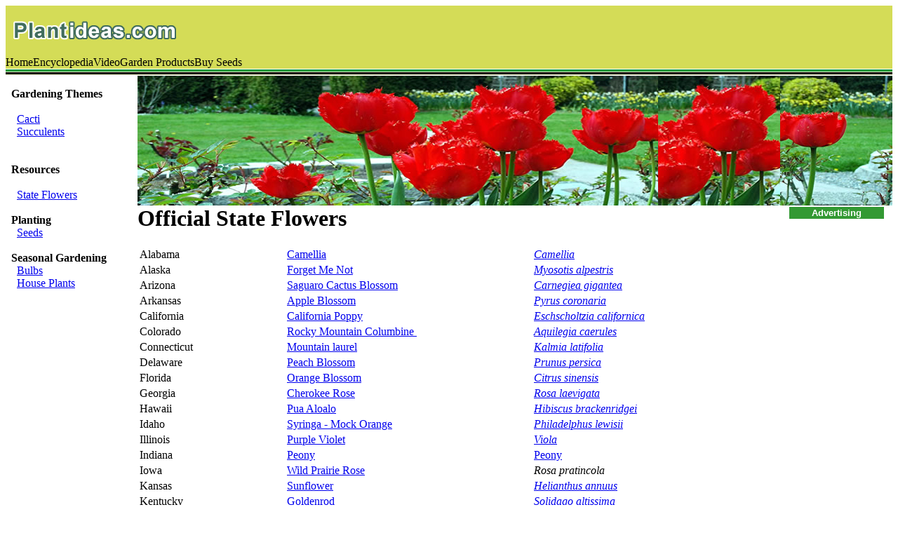

--- FILE ---
content_type: text/html
request_url: http://www.plantideas.com/officialstate.html
body_size: 5115
content:
<!DOCTYPE HTML PUBLIC "-//W3C//DTD HTML 4.01 Transitional//EN">
<html><!-- InstanceBegin template="/Templates/main.dwt" codeOutsideHTMLIsLocked="false" -->
<head>
<!-- InstanceBeginEditable name="doctitle" --> 
<TITLE>United States Official 50 State Flowers</TITLE>
<META NAME="keywords" CONTENT="Gardening, house plants,perennials, Annual garden, Herb garden, garden, gardening, horticulture, gardeners, botany, plant, seed, nursery, garden, gardening, Lawn,  plant finder,  landscaping, plants, trees, shrubs, flowers, ponds, waterfalls, water gardening, garden, garden catalog, ">
<META NAME="description" CONTENT="Plant Ideas will assits you in your gardening needs. Flower to Garden information. Gardening articles to enhance your interest.">
<META NAME="revisit-after" CONTENT="10 days">
<META NAME="objecttype" CONTENT="Homepage">
<!-- InstanceEndEditable -->
<meta http-equiv="Content-Type" content="text/html; charset=iso-8859-1">
<!-- InstanceBeginEditable name="head" -->
<link href="style.css" rel="stylesheet" type="text/css">
<script language="JavaScript"   type="text/javascript" src="java/mm.js"></script>

<!-- InstanceEndEditable -->
</head>
<body onUnload="popup();">
<table width="100%" border="0" cellspacing="0" cellpadding="0">
  <tr>
    <td height="72" bgcolor="#D4DC57"><table width="100%" border="0" cellspacing="0" cellpadding="0">
        <tr>
          <td><img src="images/logo.gif" alt="Gardening Information" width="234" height="29" hspace="10"></td>
          <td ALIGN="RIGHT">
          
       <!-- 728-Top --> 
<script async src="//pagead2.googlesyndication.com/pagead/js/adsbygoogle.js"></script>
<!-- responsive 3 -->
<ins class="adsbygoogle"
     style="display:block"
     data-ad-client="ca-pub-8985946862501943"
     data-ad-slot="8237914880"
     data-ad-format="auto"></ins>
<script>
(adsbygoogle = window.adsbygoogle || []).push({});
</script>
<!-- END TAG --> 
		  
		  </td>
        </tr>
      </table>
    </td>
  </tr>
  <tr>
  
  
 <td height="22" valign="top" nowrap background="images/hbar.gif">
      <table border="0" cellspacing="0" cellpadding="0"> 
        <tr>
          <td class="whbdr"></td>
          <td class="whbdr"></td>
          <td class="whbdr"></td>
          <td class="whbdr"></td>
          <td class="whbdr"></td>
		  <td class="whbdr"></td>
          <td class="whbdr"></td>
        </tr> 
        <tr>
          <td nowrap class="tnav" onclick="self.location='http://www.plantideas.com/index.html'" 
        onmouseover="this.className='tnavhilite';" 
        onmouseout="this.className='tnav';">Home</td>
          <td nowrap class="tnav" onclick="self.location='http://www.backyardgardener.com/plantname/index.html'" 
        onmouseover="this.className='tnavhilite';" 
        onmouseout="this.className='tnav';">Encyclopedia</td>
         
          <td nowrap class="tnav" onclick="self.location='http://video.backyardgardener.com'" 
        onmouseover="this.className='tnavhilite';" 
        onmouseout="this.className='tnav';">Video</td>
          <td nowrap class="tnav" onclick="self.location='http://www.backyardgardener.com/gp/'" 
        onmouseover="this.className='tnavhilite';" 
        onmouseout="this.className='tnav';">Garden Products</td>
		  <td nowrap class="tnav" onclick="self.location='http://www.backyardgardener.com/seeds/'" 
        onmouseover="this.className='tnavhilite';" 
        onmouseout="this.className='tnav';">Buy Seeds</td>
        </tr>
      </table>
     </td>
   
	 
  </tr>
  <tr>
    <td background="images/hbar1.gif"><img src="images/hbar1.gif" width="2" height="5"></td>
  </tr>
  <tr>
    <td><table width="100%" border="0" cellspacing="0" cellpadding="0">
        <tr>
          <td width="188"  rowspan="3" valign="top" class="leftbar">
             
       <table width="188px" border="0" cellspacing="0" cellpadding="0">
  <tr>  
    <td height="192">
<br>
&nbsp;&nbsp;<b>Gardening Themes</b><br>
<br>
	&nbsp;&nbsp;&nbsp;&nbsp;<a href="http://www.plantideas.com/cacti/">Cacti</a><br>
	&nbsp;&nbsp;&nbsp;&nbsp;<a href="http://www.plantideas.com/suc/">Succulents</a><br>
	<br>
<br>&nbsp;&nbsp;<b>Resources</b><br>
<br>
	&nbsp;&nbsp;&nbsp;&nbsp;<a href="http://www.plantideas.com/officialstate.html">State Flowers</a><br> 

<br>
&nbsp;&nbsp;<b>Planting</b><br>
	&nbsp;&nbsp;&nbsp;&nbsp;<a href="http://www.backyardgardener.com/tm.html">Seeds</a><br>

<br>&nbsp;&nbsp;<b>Seasonal Gardening</b><br>
	&nbsp;&nbsp;&nbsp;&nbsp;<a href="http://www.plantideas.com/bulb/">Bulbs</a><br>
	&nbsp;&nbsp;&nbsp;&nbsp;<a href="http://www.plantideas.com/in/">House Plants</a><br>
	<br>
<br>
   </td>
  </tr>
  <tr> 
    <td>      
             
                </td>
              </tr>
            </table>
          </td>
           <td height="186" colspan="2" valign="top"><table width="100%" border="0" cellspacing="0" cellpadding="0">
              <tr>
                <td width="127"><img src="/images/PI/images/main_ban1.jpg" width="127" height="186"></td>
                <td width="150"><img src="/images/PI/images/main_ban2.jpg" width="150" height="186"></td>
                <td width="150"><img src="/images/PI/images/main_ban3.jpg" width="150" height="186"></td>
                <td background="/images/PI/images/main_ban3bg.jpg">&nbsp;</td>
                <td width="160"><img src="/images/PI/images/main_ban4.jpg" width="160" height="186"></td>
              </tr>
            </table>
          </td>
        </tr>
        <tr>
          <td valign="top" class="mainbar"> 
		  <!-- InstanceBeginEditable name="content" -->
            <H1>Official State Flowers</H1>
            <TABLE width="100%" border=0>
              <TBODY>
                <TR>
                  <TD>Alabama</TD>
                  <TD><A 
            href="http://www.geobop.com/World/NA/US/AL/Flower.htm">Camellia</A></TD>
                  <TD><A 
            href="http://www.archives.state.al.us/emblems/st_flowe.html"><I>Camellia</I></A></TD>
                <TR>
                  <TD>Alaska</TD>
                  <TD><A href="http://www.geobop.com/World/NA/US/AK/Flower.htm">Forget Me Not</A></TD>
                  <TD><A href="http://www.customcpu.com/barnhart/"><I>Myosotis alpestris</I></A></TD>
                <TR>
                  <TD>Arizona</TD>
                  <TD><A 
            href="http://www.geobop.com/World/NA/US/AZ/Flower.htm">Saguaro Cactus Blossom</A></TD>
                  <TD><A 
            href="http://www.governor.state.az.us/kids/coloring.cfm"><I>Carnegiea gigantea</I></A></TD>
                <TR>
                  <TD>Arkansas</TD>
                  <TD><A 
            href="http://www.geobop.com/Symbols/Plants/Trees/1/Apples/">Apple Blossom</A></TD>
                  <TD><A 
            href="http://www.sosweb.state.ar.us/activity/flower.html"><I>Pyrus coronaria</I></A></TD>
                <TR>
                  <TD>California</TD>
                  <TD><A 
            href="http://www.geobop.com/World/NA/US/CA/Flower.htm">California Poppy</A></TD>
                  <TD><A 
            href="http://www.gardenguides.com/articles/californiapoppy.htm"><I>Eschscholtzia californica</I></A></TD>
                <TR>
                  <TD>Colorado</TD>
                  <TD><A href="http://www.geobop.com/World/NA/US/CO/Flower.htm">Rocky Mountain Columbine </A>&nbsp;</TD>
                  <TD><A 
            href="http://www.gardenguides.com/articles/columbine.htm"><I>Aquilegia caerules</I></A></TD>
                <TR>
                  <TD>Connecticut</TD>
                  <TD><A href="http://www.state.ct.us/emblems/flower.htm">Mountain laurel</A></TD>
                  <TD><A 
            href="http://www.kalmiagrower.com/webpages/kalmia.html"><I>Kalmia latifolia</I></A></TD>
                <TR>
                  <TD>Delaware</TD>
                  <TD><A 
            href="http://www.geobop.com/Symbols/Plants/Trees/1/Peach/">Peach Blossom</A></TD>
                  <TD><A 
            href="http://www.state.de.us/gic/facts/history/delfact.htm"><I>Prunus persica</I></A></TD>
                <TR>
                  <TD>Florida</TD>
                  <TD><A href="http://www.geobop.com/World/NA/US/FL/Flower.htm">Orange Blossom</A></TD>
                  <TD><A 
            href="http://dhr.dos.state.fl.us/symbols/blossom.html"><I>Citrus sinensis</I></A></TD>
                <TR>
                  <TD>Georgia</TD>
                  <TD><A 
            href="http://www.geobop.com/World/NA/US/GA/Flower.htm">Cherokee Rose</A></TD>
                  <TD><A 
            href="http://www.cviog.uga.edu/Projects/gainfo/cherokeerose.htm"><I>Rosa laevigata</I></A></TD>
                <TR>
                  <TD>Hawaii</TD>
                  <TD><A 
            href="http://www.gardenguides.com/articles/hawaiihibiscus.htm">Pua Aloalo</A></TD>
                  <TD><A 
            href="http://www.botany.hawaii.edu/faculty/carr/images/hib_bra.jpg"><I>Hibiscus brackenridgei</I></A></TD>
                <TR>
                  <TD>Idaho</TD>
                  <TD><A 
            href="http://www.geobop.com/World/NA/US/ID/Flower.htm">Syringa - Mock Orange</A></TD>
                  <TD><A 
            href="http://www2.state.id.us/gov/symbols.htm"><I>Philadelphus lewisii</I></A></TD>
                <TR>
                  <TD>Illinois</TD>
                  <TD><A href="http://www.state.il.us/kids/learn/symbols/">Purple Violet</A></TD>
                  <TD><A 
            href="http://www.geobop.com/Symbols/Plants/Flowers/1/Violets/"><I>Viola</I></A></TD>
                <TR>
                  <TD>Indiana</TD>
                  <TD><A 
            href="http://www.geobop.com/World/NA/US/IN/Flower.htm">Peony</A></TD>
                  <TD><A 
            href="http://www.gardenguides.com/flowers/perinnials/peonies.htm">Peony</A></TD>
                <TR>
                  <TD>Iowa</TD>
                  <TD><A 
            href="http://www.geobop.com/Symbols/Plants/Flowers/1/Roses/">Wild Prairie Rose</A></TD>
                  <TD><I>Rosa pratincola</I></TD>
                <TR>
                  <TD>Kansas</TD>
                  <TD><A 
            href="http://www.geobop.com/World/NA/US/KS/Flower.htm">Sunflower</A></TD>
                  <TD><A 
            href="http://skyways.lib.ks.us/kansas/KSL/Ref/GovDocs/Kan/symbols.html"><I>Helianthus annuus</I></A></TD>
                <TR>
                  <TD>Kentucky</TD>
                  <TD><A 
            href="http://www.state.ky.us/kyfacts/symbols.htm">Goldenrod</A></TD>
                  <TD><A 
            href="http://www.geobop.com/Symbols/Plants/Flowers/1/Goldenrods/"><I>Solidago altissima</I></A></TD>
                <TR>
                  <TD>Louisiana</TD>
                  <TD><A 
            href="http://www.geobop.com/World/NA/US/LA/Flower.htm">Magnolia</A></TD>
                  <TD><A 
            href="http://www.sec.state.la.us/around/facts/facts-C.htm"><I>Magnolia</I></A></TD>
                <TR>
                  <TD>Maine</TD>
                  <TD><A href="http://www.geobop.com/World/NA/US/ME/Plants.htm">White pine cone and tassel </A></TD>
                  <TD><A 
            href="http://online.anu.edu.au/Forestry/teaching/t6/pinus_s/strobus.html"><I>Pinus strobus, linnaeus</I></A></TD>
                <TR>
                  <TD>Maryland</TD>
                  <TD><A 
            href="http://www.mdarchives.state.md.us/msa/mdmanual/01glance/html/symbols/flower.html">Black-eyed susan</A></TD>
                  <TD><A 
            href="http://www.geobop.com/World/NA/US/MD/Flower.htm"><I>Rudbeckia hirta</I></A></TD>
                <TR>
                  <TD>Massachusetts</TD>
                  <TD><A 
            href="http://www.geobop.com/Symbols/Plants/Flowers/1/Mayflower/">Mayflower</A></TD>
                  <TD><A 
            href="http://www.state.ma.us/sec/cis/cismaf/mf1a.htm"><I>Epigaea regens</I></A></TD>
                <TR>
                  <TD>Michigan</TD>
                  <TD><A 
            href="http://www.geobop.com/Symbols/Plants/Trees/1/Apples/">Apple Blossom</A></TD>
                  <TD><A 
            href="http://www.michiganapples.com/blossomphoto.html"><I>Pyrus coronaria</I></A></TD>
                <TR>
                  <TD>Minnesota</TD>
                  <TD><A href="http://www.state.mn.us/aam/aamp5-6.html">Pink and white lady's-slipper</A></TD>
                  <TD><A href="http://www.state.mn.us/aam/aamp5-6.html"><I>Cypripedium reginae</I></A></TD>
                <TR>
                  <TD>Mississippi</TD>
                  <TD><A 
            href="http://www.geobop.com/Symbols/Plants/Trees/1/Magnolias/">Magnolia</A></TD>
                  <TD><A href="http://www.floridata.com/ref/m/magno_g.cfm"><I>Magnolia grandiflora</I></A></TD>
                <TR>
                  <TD>Missouri</TD>
                  <TD><A 
            href="http://mosl.sos.state.mo.us/ofman/syflr.html">Hawthorn</A></TD>
                  <TD><A 
            href="http://www.geobop.com/World/NA/US/MO/Flower.htm"><I>Crataegus</I></A></TD>
                <TR>
                  <TD>Montana</TD>
                  <TD><A 
            href="http://www.geobop.com/World/NA/US/MT/Flower.htm">Bitterroot</A> </TD>
                  <TD><I>Lewisia rediviva</I></TD>
                <TR>
                  <TD>Nebraska</TD>
                  <TD><A 
            href="http://www.geobop.com/Symbols/Plants/Flowers/1/Goldenrods/">Goldenrod</A></TD>
                  <TD><I>Soldiago gigantea</I></TD>
                <TR>
                  <TD>Nevada</TD>
                  <TD><A 
            href="http://www.geobop.com/World/NA/US/NV/Flower.htm">Sagebrush</A></TD>
                  <TD><I>Artemisia tridentata</I></TD>
                <TR>
                  <TD>New Hampshire&nbsp;&nbsp;</TD>
                  <TD><A href="http://www.state.nh.us/nhinfo/flower.html">Purple lilac</A></TD>
                  <TD><A 
            href="http://www.geobop.com/World/NA/US/NH/Flower.htm"><I>Syringa vulgaris</I></A></TD>
                <TR>
                  <TD>New Jersey</TD>
                  <TD><A 
            href="http://www.geobop.com/Symbols/Plants/Flowers/1/Violets/">Violet</A></TD>
                  <TD><A href="http://www.state.nj.us/njfacts/flower.htm"><I>Viola sororia</I></A></TD>
                <TR>
                  <TD>New Mexico</TD>
                  <TD><A href="http://www.geobop.com/World/NA/US/NM/Flower.htm">Yucca flower</A></TD>
                  <TD><A href="http://www.nmusa.com/yucca.htm"><I>Yucca glauca</I></A></TD>
                <TR>
                  <TD>New York</TD>
                  <TD><A 
            href="http://www.geobop.com/Symbols/Plants/Flowers/1/Roses/">Rose</A></TD>
                  <TD><A 
            href="http://www.gardenguides.com/articles/roses.htm"><I>Rosa</I></A></TD>
                <TR>
                  <TD>North Carolina</TD>
                  <TD><A 
            href="http://www.geobop.com/Symbols/Plants/Trees/1/Dogwoods/">American Dogwood</A></TD>
                  <TD><A 
            href="http://www.secretary.state.nc.us/kidspg/symbols.html"><I>Cornus florida</I></A></TD>
                <TR>
                  <TD>North Dakota</TD>
                  <TD><A 
            href="http://www.geobop.com/Symbols/Plants/Flowers/1/Roses/">Wild Prairie Rose</A></TD>
                  <TD><A 
            href="http://www.npwrc.usgs.gov/resource/literatr/wildflwr/species/rosaarka.htm"><I>Rosa arkansana</I></A></TD>
                <TR>
                  <TD>Ohio</TD>
                  <TD><A 
            href="http://www.geobop.com/World/NA/US/OH/Flower.htm">Scarlet Carnation</A></TD>
                  <TD><A 
            href="http://www.oplin.lib.oh.us/products/ohiodefined/ohd-12.html"><I>Dianthus caryophyllus</I></A></TD>
                <TR>
                  <TD>Oklahoma</TD>
                  <TD><A 
            href="http://www.geobop.com/World/NA/US/OK/Flower.htm">Mistletoe</A></TD>
                  <TD><A 
            href="http://www.oklaosf.state.ok.us/osfdocs/stinfo.html"><I>Phoradendron serotinum</I></A></TD>
                <TR>
                  <TD>Oregon</TD>
                  <TD><A href="http://www.geobop.com/World/NA/US/OR/Flower.htm">Oregon Grape</A></TD>
                  <TD><I>Berberis aquifolium</I></TD>
                <TR>
                  <TD>Pennsylvania</TD>
                  <TD><A 
            href="http://www.geobop.com/Symbols/Plants/Flowers/1/Mountain_Laurel/">Mountain Laurel</A></TD>
                  <TD><A 
            href="http://www.phmc.state.pa.us/bah/pahist/symbols.asp?secid=31"><I>Kalmia latiflolia</I></A></TD>
                <TR>
                  <TD>Rhode Island</TD>
                  <TD><A 
            href="http://www.geobop.com/Symbols/Plants/Flowers/1/Violets/">Violet</A>
                  <TD><I>Viola</I></TD>
                <TR>
                  <TD>South Carolina</TD>
                  <TD><A href="http://www.geobop.com/World/NA/US/SC/Flower.htm">Yellow Jessamine</A></TD>
                  <TD><I>Gelsemium sempervirens</I></TD>
                <TR>
                  <TD>South Dakota</TD>
                  <TD><A 
            href="http://www.geobop.com/Symbols/Plants/Flowers/1/Pasque/">Pasque Flower</A></TD>
                  <TD><A href="http://www.state.sd.us/state/sdsym.htm"><I>Ppulsatilla hirsutissima</I></A></TD>
                <TR>
                  <TD>Tennessee</TD>
                  <TD><A 
            href="http://www.geobop.com/World/NA/US/TN/Flower.htm">Iris</A></TD>
                  <TD><A 
            href="http://www.state.tn.us/education/websymbs.htm"><I>Iridaceae</I></A></TD>
                <TR>
                  <TD>Texas</TD>
                  <TD><A 
            href="http://www.geobop.com/World/NA/US/TX/Flower.htm">Bluebonnet</A></TD>
                  <TD><A 
          href="http://www.lsjunction.com/flower.htm"><I>Lupinus</I></A></TD>
                <TR>
                  <TD>Utah</TD>
                  <TD><A href="http://www.geobop.com/World/NA/US/UT/Flower.htm">Sego lily</A></TD>
                  <TD><I>Calochortus gunnisonii</I></TD>
                <TR>
                  <TD>Vermont</TD>
                  <TD><A href="http://www.geobop.com/World/NA/US/VT/Flower.htm">Red Clover</A></TD>
                  <TD><I>Trifolium pratense</I></TD>
                <TR>
                  <TD>Virginia</TD>
                  <TD><A 
            href="http://www.geobop.com/Symbols/Plants/Trees/1/Dogwoods/">American Dogwood</A></TD>
                  <TD><A href="http://www.floridata.com/ref/C/cornus_f.cfm"><I>Cornus florida</I></A></TD>
                <TR>
                  <TD>Washington</TD>
                  <TD><A 
            href="http://www.geobop.com/Symbols/Plants/Flowers/1/Rhododendrons/">Pink Rhododendron</A></TD>
                  <TD><A 
            href="http://www.leg.wa.gov/legis/symbols/symbols.htm#flower"><I>Rhododendron macrophyllum</I></A></TD>
                <TR>
                  <TD>West Virginia</TD>
                  <TD><A 
            href="http://www.geobop.com/Symbols/Plants/Flowers/1/Rhododendrons/">Rhododendron</A></TD>
                  <TD><A 
            href="http://www.callwva.com/facts/emblems.cfm"><I>Rhododendron maximum</I></A></TD>
                <TR>
                  <TD>Wisconsin</TD>
                  <TD><A 
            href="http://www.geobop.com/Symbols/Plants/Flowers/1/Violets/">Wood Violet</A></TD>
                  <TD><I>Viola papilionacea</I></TD>
                <TR>
                  <TD>Wyoming</TD>
                  <TD><A href="http://www.geobop.com/World/NA/US/WY/Flower.htm">Indian Paintbrush</A></TD>
                  <TD><I>Castilleja linariaefolia</I></TD>
                </TR>
              </TBODY>
            </TABLE>
          <!-- InstanceEndEditable --> 
		<br>
<div align="center">
<img src="http://www.plantideas.com/images/shim.gif" width="1" height="1"> 


  
<!-- Begin: Sponsor Table -->
<p><table cellpadding=0 cellspacing=0 border=0>
  <tr>
  
    <td>

<!-- Begin: Sponsor Border -->
<font face=arial color=#999999 size=1><b>advertisement</b></font><br>
<table border=0 cellpadding=1 cellspacing=0 bgcolor="#aba9a8">
  <tr><td>

<!-- Begin: Advertisement -->
<table border=0 cellpadding=8 cellspacing=0 bgcolor="#ffffff">
  <tr><td valign=top>

<!-- BEGIN STANDARD TAG - 300 x 250 - ROS: Run-of-site - DO NOT MODIFY -->
<!-- 300x250-bottom -->
<script async src="//pagead2.googlesyndication.com/pagead/js/adsbygoogle.js"></script>
<!-- 336x280 -->
<ins class="adsbygoogle"
     style="display:inline-block;width:336px;height:280px"
     data-ad-client="ca-pub-8985946862501943"
     data-ad-slot="4760736083"></ins>
<script>
(adsbygoogle = window.adsbygoogle || []).push({});
</script>
<!-- END TAG -->
	</td>
<td valign=top>


	</td>
  </tr>
</table>
<!-- End: Ad -->

  </td></tr>
</table>
<!-- End: Ad Border -->

    </td>
  </tr>
</table> 
<!-- End: Sponsor Table -->  


<br>
</div>
<br>
        
        	</td>
          <td width="160" rowspan="2" valign="top" class="leftbar">
	
   
<!--advertise-->
       
        <div align="center">
    
<TABLE WIDTH="139" BORDER="0">
         <TR> 
          
      <TD BGCOLOR="#339933"> 
        <div align="center"><font size="2"><font face="Arial, Helvetica, sans-serif" color="#FFFFFF"><b>Advertising</b></font></font></div>
      </TD>
         </TR>
        </table> 
  <p>
<!-- BEGIN STANDARD TAG - 160 x 600/120 x 600 - ROS: Run-of-site - DO NOT MODIFY -->
<!-- Tower-Right-side -->
<script async src="//pagead2.googlesyndication.com/pagead/js/adsbygoogle.js"></script>
<!-- responsive -->
<ins class="adsbygoogle"
     style="display:block"
     data-ad-client="ca-pub-8985946862501943"
     data-ad-slot="3284002889"
     data-ad-format="auto"></ins>
<script>
(adsbygoogle = window.adsbygoogle || []).push({});
</script>
<!-- END TAG -->
</p> 
</div>

    	  
	
          </td>
        </tr>
        <tr>
          <td class="bottomlink">  
	<a href="http://www.plantideas.com/" >Home</a> / <a href="http://www.plantideas.com/searchsw.html">Search</a>
/ <a href="http://www.plantideas.com/terms.html">Terms</a>
/ <a href="http://www.plantideas.com/privacy.html">Privacy</a>
<br>
<br>

<!-- BEGIN STANDARD TAG - 728 x 90 - ROS: Run-of-site - DO NOT MODIFY -->

<!-- END TAG -->

  
		 
			</td>
        </tr>
      </table>
      <table width="100%" border="0" cellspacing="0" cellpadding="0">
        <tr>
          <td align="center" bgcolor="#bacd30"><img src="http://www.plantideas.com/images/shim.gif" width="1" height="1" hspace="26" vspace="6"></td>
        </tr>
      </table>
    </td>
  </tr>
</table>
<img src="http://www.plantideas.com/images/shim.gif" width="1" height="1" hspace="26" vspace="6">
<br>

<br /><br />



<br /><br /><br /><br /><br />

<script src="http://www.google-analytics.com/urchin.js" type="text/javascript"></script>
<script type="text/javascript">
_uacct = "UA-246414-2";
urchinTracker();
</script> 


</body>
<!-- InstanceEnd --></html>


--- FILE ---
content_type: text/html; charset=utf-8
request_url: https://www.google.com/recaptcha/api2/aframe
body_size: 250
content:
<!DOCTYPE HTML><html><head><meta http-equiv="content-type" content="text/html; charset=UTF-8"></head><body><script nonce="CW78siuzl__f7W1-rYK8XQ">/** Anti-fraud and anti-abuse applications only. See google.com/recaptcha */ try{var clients={'sodar':'https://pagead2.googlesyndication.com/pagead/sodar?'};window.addEventListener("message",function(a){try{if(a.source===window.parent){var b=JSON.parse(a.data);var c=clients[b['id']];if(c){var d=document.createElement('img');d.src=c+b['params']+'&rc='+(localStorage.getItem("rc::a")?sessionStorage.getItem("rc::b"):"");window.document.body.appendChild(d);sessionStorage.setItem("rc::e",parseInt(sessionStorage.getItem("rc::e")||0)+1);localStorage.setItem("rc::h",'1768922303490');}}}catch(b){}});window.parent.postMessage("_grecaptcha_ready", "*");}catch(b){}</script></body></html>